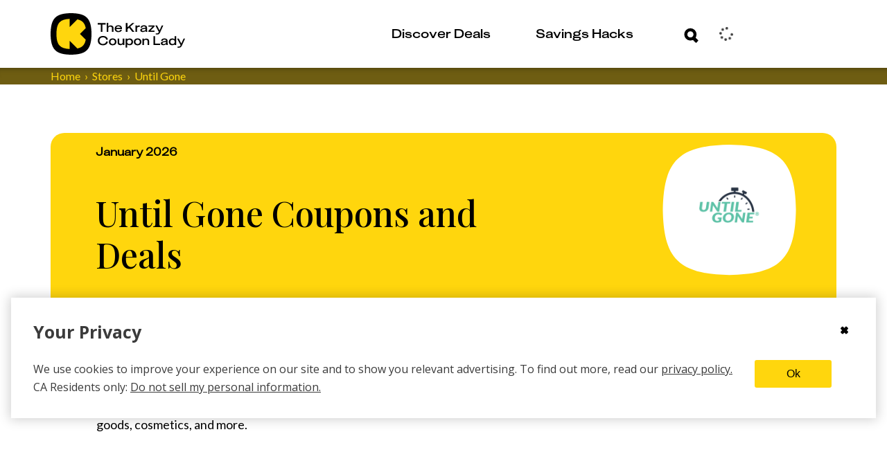

--- FILE ---
content_type: application/javascript
request_url: https://cdn.segment.com/next-integrations/integrations/alexa/2.0.1/alexa.dynamic.js.gz
body_size: 883
content:
window['alexaDeps'] = ["/integrations/vendor/commons.59560acdd69ed701c941.js"];window['alexaLoader'] = function() { return window.alexaIntegration=function(t){function n(n){for(var o,a,u=n[0],c=n[1],p=n[2],s=0,f=[];s<u.length;s++)a=u[s],Object.prototype.hasOwnProperty.call(r,a)&&r[a]&&f.push(r[a][0]),r[a]=0;for(o in c)Object.prototype.hasOwnProperty.call(c,o)&&(t[o]=c[o]);for(l&&l(n);f.length;)f.shift()();return i.push.apply(i,p||[]),e()}function e(){for(var t,n=0;n<i.length;n++){for(var e=i[n],o=!0,u=1;u<e.length;u++){var c=e[u];0!==r[c]&&(o=!1)}o&&(i.splice(n--,1),t=a(a.s=e[0]))}return t}var o={},r={7:0},i=[];function a(n){if(o[n])return o[n].exports;var e=o[n]={i:n,l:!1,exports:{}};return t[n].call(e.exports,e,e.exports,a),e.l=!0,e.exports}a.m=t,a.c=o,a.d=function(t,n,e){a.o(t,n)||Object.defineProperty(t,n,{enumerable:!0,get:e})},a.r=function(t){"undefined"!=typeof Symbol&&Symbol.toStringTag&&Object.defineProperty(t,Symbol.toStringTag,{value:"Module"}),Object.defineProperty(t,"__esModule",{value:!0})},a.t=function(t,n){if(1&n&&(t=a(t)),8&n)return t;if(4&n&&"object"==typeof t&&t&&t.__esModule)return t;var e=Object.create(null);if(a.r(e),Object.defineProperty(e,"default",{enumerable:!0,value:t}),2&n&&"string"!=typeof t)for(var o in t)a.d(e,o,function(n){return t[n]}.bind(null,o));return e},a.n=function(t){var n=t&&t.__esModule?function(){return t.default}:function(){return t};return a.d(n,"a",n),n},a.o=function(t,n){return Object.prototype.hasOwnProperty.call(t,n)},a.p="";var u=window.webpackJsonp_name_Integration=window.webpackJsonp_name_Integration||[],c=u.push.bind(u);u.push=n,u=u.slice();for(var p=0;p<u.length;p++)n(u[p]);var l=c;return i.push(["Ob+B",0]),e()}({"Ob+B":function(t,n,e){"use strict";var o=e("hjHq"),r=t.exports=o("Alexa").assumesPageview().global("_atrk_opts").option("account",null).option("domain","").option("dynamic",!0).tag('<script src="//d31qbv1cthcecs.cloudfront.net/atrk.js">');r.prototype.initialize=function(){var t=this;window._atrk_opts={atrk_acct:this.options.account,domain:this.options.domain,dynamic:this.options.dynamic},this.load((function(){window.atrk(),t.ready()}))},r.prototype.loaded=function(){return!!window.atrk}}});
//# sourceMappingURL=alexa.js.map
};

--- FILE ---
content_type: text/javascript
request_url: https://thekrazycouponlady.com/_astro/index.DcRXlkzS.js
body_size: 1188
content:
const __vite__mapDeps=(i,m=__vite__mapDeps,d=(m.f||(m.f=["_astro/ManhattanAuthProviderStrategy.C5k3fWOr.js","_astro/AuthError.Cv-7MPda.js","_astro/index.CbQKsYOj.js","_astro/index.Dny308Xz.js","_astro/_commonjsHelpers.D6-XlEtG.js","_astro/filters.xV6G6GYx.js","_astro/isExternal.pyCLhaOv.js","_astro/resolve.B3WuOKFk.js","_astro/impressions.model.b--dRfWA.js","_astro/impressionsStore.DEJwuhmN.js","_astro/index.CASokwIO.js","_astro/index.ByyEc5cw.js","_astro/preload-helper.BlTxHScW.js","_astro/v4.BKrj-4V8.js","_astro/AuthErrorCode.CY9fqB_E.js","_astro/UserEventType.Baa6S0_b.js","_astro/mapManhattanApiUser.CfP13BOC.js","_astro/UserCacheManager.DSnADCFK.js","_astro/dayjs.02SnHLYM.js","_astro/dayjs.min.RZ7lx7xz.js","_astro/relativeTime.D_y5ur43.js","_astro/utc.BwFhkMHp.js","_astro/expiry.S0iagW6m.js","_astro/IndexedDBManager.aNAd28ay.js","_astro/index.BZxmpS-o.js","_astro/ManhattanOAuthPopupHandler.yEIEwcnK.js","_astro/index.DU8ydQWO.js","_astro/FirebaseToManhattanMigrationServiceSessionStrategy.4yDTjGPi.js","_astro/UserStateManager.C5uMhf3D.js","_astro/SearchHistoryCacheManager.Be5gI-qY.js"])))=>i.map(i=>d[i]);
import{_ as t}from"./preload-helper.BlTxHScW.js";import{retrieveEnvironment as E}from"./resolve.B3WuOKFk.js";import{A as w}from"./AuthError.Cv-7MPda.js";import{U as D}from"./UserEventType.Baa6S0_b.js";var P=(e=>(e.Google="google.com",e.Apple="apple.com",e.Facebook="facebook.com",e))(P||{}),d=(e=>(e.None="none",e.PasswordChallenge="passwordChallenge",e.ProviderChallenge="providerChallenge",e))(d||{});let s,c,u;async function v(){try{const[{ManhattanAuthProviderStrategy:e},{UserCacheManager:r},{getHttpClient:a},{ManhattanOAuthPopupHandler:o},{getUserPreferenceStrategy:i},_]=await Promise.all([t(()=>import("./ManhattanAuthProviderStrategy.C5k3fWOr.js"),__vite__mapDeps([0,1,2,3,4,5,6,7,8,9,10,11,12,13,14,15,16])),t(()=>import("./UserCacheManager.DSnADCFK.js"),__vite__mapDeps([17,18,19,4,20,21,22,23])),t(()=>import("./index.BZxmpS-o.js"),__vite__mapDeps([24,17,18,19,4,20,21,22,23])),t(()=>import("./ManhattanOAuthPopupHandler.yEIEwcnK.js"),__vite__mapDeps([25,1,14,12,7,15])),t(()=>import("./index.DU8ydQWO.js"),__vite__mapDeps([26,12,7])),p()]),n=E().KRAZY_API_URL,g=r.getInstance(),m=await i();return new e(n,_,g,a(),new o(n,g),m)}catch(e){throw new Error(`Failed to create Manhattan auth provider: ${e}`)}}async function A(){const e=E();try{const[{FirebaseToManhattanMigrationServiceSessionStrategy:r},{getHttpClient:a},{FirebaseSessionManager:o},{FirebaseIndexedDBManager:i},_]=await Promise.all([t(()=>import("./FirebaseToManhattanMigrationServiceSessionStrategy.4yDTjGPi.js"),__vite__mapDeps([27,1,14,16])),t(()=>import("./index.BZxmpS-o.js"),__vite__mapDeps([24,17,18,19,4,20,21,22,23])),t(()=>import("./FirebaseSessionManager.wRYIqiVa.js"),[]),t(()=>import("./FirebaseIndexedDBManager.BNMpuG3n.js"),[]),p()]),n=new o(e.FIREBASE_API_KEY,new i);return new r(e.KRAZY_API_URL,a(),n,_)}catch(r){throw new Error(`Failed to create session migration strategy: ${r}`)}}async function h(){return s||(s=v()),s}async function S(){return c||(c=A()),c}async function I(){const[{UserStateManager:e},{UserCacheManager:r},{SearchHistoryCacheManager:a}]=await Promise.all([t(()=>import("./UserStateManager.C5uMhf3D.js"),__vite__mapDeps([28,15,22,19,4,21])),t(()=>import("./UserCacheManager.DSnADCFK.js"),__vite__mapDeps([17,18,19,4,20,21,22,23])),t(()=>import("./SearchHistoryCacheManager.Be5gI-qY.js"),__vite__mapDeps([29,18,19,4,20,21,22,23]))]);return new e(r.getInstance(),a.getInstance())}async function p(){return u||(u=I()),u}export{w as AuthError,P as ExternalAuthProvider,d as LoginChallengeType,D as UserEventType,h as getAuth,S as getSessionMigration,p as getUserStateManager};
